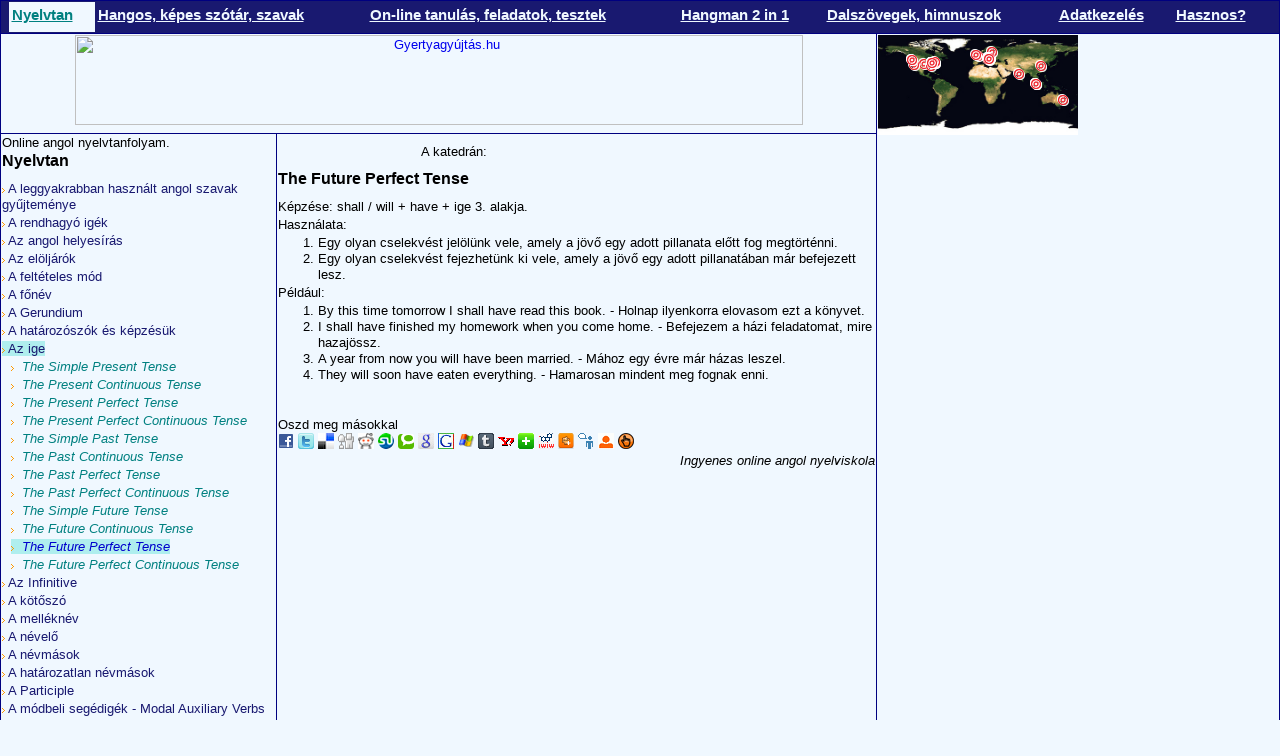

--- FILE ---
content_type: text/html; charset=UTF-8
request_url: http://www.ingyen-angol.hu/ige.futureperfect.phtml
body_size: 5292
content:
<html>
<head>
	<meta http-equiv="Content-Type" content="text/html; charset=utf-8" />
	<title>Ingyen Angol : Nyelvtan / Az ige / The Future Perfect Tense</title>
	<meta name="Title" content="Ingyen Angol : Nyelvtan / Az ige / The Future Perfect Tense" />
	<meta name="Description" content="Rendhagyó igék, igeidők, elöljárószók, melléknév fokozás, szenvedő szerkezet, gerund, past, present és future tense, dalszövegek, himnuszok." />

	<meta name="Subject" content="The Future Perfect Tense" />
	<meta name="page-topic" content="Nyelvtan / Az ige / The Future Perfect Tense" lang="hu" />

	<meta name="Keywords" content="angol, hangos, szótár, ingyen, nyelvtan, perfect, present, igék, rendhagyó, magyarul, szerkezet, past, melléknév, magyar, continuous, szenvedő, dalszöveg, online, feltételes, ingyenes, birtokos, fokozás, szavak, tense, mód, angolul, hangos szótár, melléknevek fokozása, simple, future, melléknevek, névmás, to, dalszövegek, infinitive, ingyen angol, névmások, idő, feladatok, helyesírás, participle, leggyakrabban, ragozás, múlt, ige, számnevek, you, have, jelen, használt, személyes, himnusz, be, mondatok, játékok, angolban, használata, tanulás, michael jackson" />
	<meta name="Abstract" content="Ingyen Angol : Nyelvtan / Az ige / The Future Perfect Tense" />

	<meta name="dateofLastModification-YYYYMMDD" content="2026/01/19" />

	<meta name=”AUDIENCE” content=”….” />
	<meta name="Distribution" content="Global" />
	<meta name="Revisit-After" content="1 Day" />
	<meta name="Language" content="hu" />
	<meta http-equiv="Content-Language" content="hu-HU">
	<meta name="y_key" content="4579c02efda36dff" />
	<meta name="Copyright" content="Š Kiss Anita" />
	<meta name="Designer" content="info@ingyen-angol.hu" />
	<meta name="Robots" content="All" />
	<link rel="stylesheet" type="text/css" media="screen" href="style.css" />
	<link rel="shortcut icon" href="/favicon.ico" />
	<link REL="alternate" TYPE="application/rss+xml" TITLE="ujdonsagok.ingyen-angol.hu" HREF="http://feeds.feedburner.com/Wwwingyen-angolhu" />
	<script language="JavaScript" src="js/ajax.js"></script>
</head>
<body onLoad="start();">
<table border="1" width="100%" class='main'>
  <tr class="main">
    <td colspan="3" align="center">
<!-- *** vízszintes felső menü kezdete -->
<table width="99%" cellpadding="3" cellspacing="0"><TR>
<!-- Vizszintes menü kezdődik -->
<TD class='selectedMainMenu'><h2 class='selectedMainMenu'><a href='./nyelvtan.phtml' class='selectedMainMenu'>Nyelvtan</h2></TD><TD class='mainMenu'><h2 class='mainMenu'><a href='./szavak.phtml' class='mainMenu'>Hangos, képes szótár, szavak</h2></TD><TD class='mainMenu'><h2 class='mainMenu'><a href='./tanulas.phtml' class='mainMenu'>On-line tanulás, feladatok, tesztek</h2></TD><TD class='mainMenu'><h2 class='mainMenu'><a href='./hangman-2-in-1' class='mainMenu'>Hangman 2 in 1</h2></TD><TD class='mainMenu'><h2 class='mainMenu'><a href='./szovegek.phtml' class='mainMenu'>Dalszövegek, himnuszok</h2></TD><TD class='mainMenu'><h2 class='mainMenu'><a href='./kapcsolat.phtml' class='mainMenu'>Adatkezelés</h2></TD><TD class='mainMenu'><h2 class='mainMenu'><a href='./egyeb.phtml' class='mainMenu'>Hasznos?</h2></TD></TR></table><!-- *** vízszintes felső menü vége -->
</td>
</tr>
  <tr valign="top">
<!-- *** vízszintes reklám kezdete -->
    <td align="center" height="100" colspan="2"><a href='http://www.gyertyagyujtas.hu/' title='Gyertyalángok érzéstengere ...' target='_blank'><img src='http://www.gyertyagyujtas.hu/images/gyertyagyujtas728x90.png' alt='Gyertyagyújtás.hu' width=728 height=90 border='0'></a></td>
<!-- *** vízszintes reklám vége -->
    <td width="150" rowspan="2">
<!-- *** jobboldali függőleges reklám kezdete -->
<script type="text/javascript" src="http://widgets.amung.us/map.js"></script><script type="text/javascript">WAU_map('2g9zmav0', 200, 100, 'natural', 'target-red')</script><br>
<script type="text/javascript"><!--
google_ad_client = "pub-3908048087567329";
//160x600, létrehozva 2007.12.04.
google_ad_slot = "8687631791";
google_ad_width = 160;
google_ad_height = 600;
//--></script>
<script type="text/javascript"
src="http://pagead2.googlesyndication.com/pagead/show_ads.js">
</script><!-- *** jobboldali függőleges reklám vége -->
</td>
  </tr>
  <tr>
    <td width="200">
<!-- *** Baloldali függőleges menü kezdődik -->
<p>Online angol nyelvtanfolyam.</p>
<p class="h1">Nyelvtan</p>
<p class='menu-1'><a href='/leggyakrabbanhasznalt.index.phtml' class='menu'><img src='images/triangle.gif' border='0'>&nbsp;A leggyakrabban használt angol szavak gyűjteménye</a></p>
<p class='menu-1'><a href='/rendhagyoige1.phtml' class='menu'><img src='images/triangle.gif' border='0'>&nbsp;A rendhagyó igék</a></p>
<p class='menu-1'><a href='/angolhelyesiras.index.phtml' class='menu'><img src='images/triangle.gif' border='0'>&nbsp;Az angol helyesírás</a></p>
<p class='menu-1'><a href='/eloljaro.index.phtml' class='menu'><img src='images/triangle.gif' border='0'>&nbsp;Az elöljárók</a></p>
<p class='menu-1'><a href='/feltetelesmod.index.phtml' class='menu'><img src='images/triangle.gif' border='0'>&nbsp;A feltételes mód</a></p>
<p class='menu-1'><a href='/fonev.index.phtml' class='menu'><img src='images/triangle.gif' border='0'>&nbsp;A főnév</a></p>
<p class='menu-1'><a href='/gerund.index.phtml' class='menu'><img src='images/triangle.gif' border='0'>&nbsp;A Gerundium</a></p>
<p class='menu-1'><a href='/hatarozoszo.index.phtml' class='menu'><img src='images/triangle.gif' border='0'>&nbsp;A határozószók és képzésük</a></p>
<p class='menu-1'><a href='/ige.index.phtml' class='selectedMenu'><img src='images/triangle.gif' border='0'>&nbsp;Az ige</a></p>
<p class='menu-2'><a href='/ige.simplepresent.phtml' class='menu'><img src='images/triangle.gif' border='0'>&nbsp;&nbsp;The Simple Present Tense</a></p>
<p class='menu-2'><a href='/ige.presentcont.phtml' class='menu'><img src='images/triangle.gif' border='0'>&nbsp;&nbsp;The Present Continuous Tense</a></p>
<p class='menu-2'><a href='/ige.presentperfect.phtml' class='menu'><img src='images/triangle.gif' border='0'>&nbsp;&nbsp;The Present Perfect Tense</a></p>
<p class='menu-2'><a href='/ige.presentperfectcont.phtml' class='menu'><img src='images/triangle.gif' border='0'>&nbsp;&nbsp;The Present Perfect Continuous Tense</a></p>
<p class='menu-2'><a href='/ige.simplepast.phtml' class='menu'><img src='images/triangle.gif' border='0'>&nbsp;&nbsp;The Simple Past Tense</a></p>
<p class='menu-2'><a href='/ige.pastcont.phtml' class='menu'><img src='images/triangle.gif' border='0'>&nbsp;&nbsp;The Past Continuous Tense</a></p>
<p class='menu-2'><a href='/ige.pastperfect.phtml' class='menu'><img src='images/triangle.gif' border='0'>&nbsp;&nbsp;The Past Perfect Tense</a></p>
<p class='menu-2'><a href='/ige.pastperfectcont.phtml' class='menu'><img src='images/triangle.gif' border='0'>&nbsp;&nbsp;The Past Perfect Continuous Tense</a></p>
<p class='menu-2'><a href='/ige.simplefuture.phtml' class='menu'><img src='images/triangle.gif' border='0'>&nbsp;&nbsp;The Simple Future Tense</a></p>
<p class='menu-2'><a href='/ige.futurecont.phtml' class='menu'><img src='images/triangle.gif' border='0'>&nbsp;&nbsp;The Future Continuous Tense</a></p>
<p class='menu-2'><a href='/ige.futureperfect.phtml' class='selectedMenu'><img src='images/triangle.gif' border='0'>&nbsp;&nbsp;The Future Perfect Tense</a></p>
<p class='menu-2'><a href='/ige.futureperfectcont.phtml' class='menu'><img src='images/triangle.gif' border='0'>&nbsp;&nbsp;The Future Perfect Continuous Tense</a></p>
<p class='menu-1'><a href='/infinitive.index.phtml' class='menu'><img src='images/triangle.gif' border='0'>&nbsp;Az Infinitive</a></p>
<p class='menu-1'><a href='/kotoszo.index.phtml' class='menu'><img src='images/triangle.gif' border='0'>&nbsp;A kötőszó</a></p>
<p class='menu-1'><a href='/melleknev.index.phtml' class='menu'><img src='images/triangle.gif' border='0'>&nbsp;A melléknév</a></p>
<p class='menu-1'><a href='/nevelo.index.phtml' class='menu'><img src='images/triangle.gif' border='0'>&nbsp;A névelő</a></p>
<p class='menu-1'><a href='/nevmas.index.phtml' class='menu'><img src='images/triangle.gif' border='0'>&nbsp;A névmások</a></p>
<p class='menu-1'><a href='/hatarozatlannevmas.index.phtml' class='menu'><img src='images/triangle.gif' border='0'>&nbsp;A határozatlan névmások</a></p>
<p class='menu-1'><a href='/participle.index.phtml' class='menu'><img src='images/triangle.gif' border='0'>&nbsp;A Participle</a></p>
<p class='menu-1'><a href='/segedige.index.phtml' class='menu'><img src='images/triangle.gif' border='0'>&nbsp;A módbeli segédigék - Modal Auxiliary Verbs</a></p>
<p class='menu-1'><a href='/szamnev.index.phtml' class='menu'><img src='images/triangle.gif' border='0'>&nbsp;A számnév</a></p>
<p class='menu-1'><a href='/szenvedoszerkezet.index.phtml' class='menu'><img src='images/triangle.gif' border='0'>&nbsp;A szenvedő szerkezet</a></p>
<p class='menu-1'><a href='/szorend.index.phtml' class='menu'><img src='images/triangle.gif' border='0'>&nbsp;A szórend</a></p>
<p class='menu-1'><a href='/tagado.index.phtml' class='menu'><img src='images/triangle.gif' border='0'>&nbsp;A tagadó mondatok</a></p>
<p class='menu-1'><a href='/visszhang.index.phtml' class='menu'><img src='images/triangle.gif' border='0'>&nbsp;A visszhang-kérdések</a></p>
<p class='menu-1'><a href='/egyeb.index.phtml' class='menu'><img src='images/triangle.gif' border='0'>&nbsp;Egyéb szabályok</a></p>
<p><a href='http://feeds.feedburner.com/Wwwingyen-angolhu'><img src='icon/rss2.png' border=0></a><br>&nbsp;<br><!-- SiteSearch Google -->
<form method="get" action="http://www.ingyen-angol.hu" target="_top">
<table border="0" bgcolor="#F0F8FF">
<tr><td nowrap="nowrap" valign="top" align="left" height="32">

</td>
<td nowrap="nowrap">
<input type="hidden" name="domains" value="www.ingyen-angol.hu"></input>
<label for="sbi" style="display: none">Írja be a keresett kifejezéseket</label>
<input type="text" name="q" size="31" maxlength="255" value="" id="sbi"></input>
</td></tr>
<tr>
<td>&nbsp;</td>
<td nowrap="nowrap">
<table>
<tr>
<td>
<input type="radio" name="sitesearch" value="" id="ss0"></input>
<label for="ss0" title="Keresés az interneten"><font size="-1" color="#000000">Web</font></label></td>
<td>
<input type="radio" name="sitesearch" value="www.ingyen-angol.hu" checked id="ss1"></input>
<label for="ss1" title="Keresés www.ingyen-angol.hu"><font size="-1" color="#000000">www.ingyen-angol.hu</font></label></td>
</tr>
</table>
<label for="sbb" style="display: none">Keresőűrlap elküldése</label>
<input type="submit" name="sa" value="Google keresés" id="sbb"></input>
<input type="hidden" name="client" value="pub-3908048087567329"></input>
<input type="hidden" name="forid" value="1"></input>
<input type="hidden" name="ie" value="UTF-8"></input>
<input type="hidden" name="oe" value="UTF-8"></input>
<input type="hidden" name="cof" value="GALT:#008000;GL:1;DIV:#336699;VLC:663399;AH:center;BGC:F0F8FF;LBGC:336699;ALC:0000FF;LC:0000FF;T:000000;GFNT:0000FF;GIMP:0000FF;FORID:11"></input>
<input type="hidden" name="hl" value="hu"></input>
</td></tr></table>
</form>
<!-- SiteSearch Google --></p>
<!-- *** Baloldali függőleges menü vége -->
    </td>
   <td>
<!-- *** tartalom kezdete -->
<p><iframe src="http://www.facebook.com/plugins/like.php?href=http%3A%2F%2Fwww.ingyen-angol.hu%2Fige.futureperfect.phtml&amp;layout=button_count&amp;show_faces=false&amp;width=140&amp;action=like&amp;colorscheme=light&amp;height=21&amp;ref=main" scrolling="no" frameborder="0" style="border:none; overflow:hidden; width:140px; height:21px;" allowTransparency="true"></iframe>
A katedrán:<h1 id='topper'>The Future Perfect Tense</h1>
<p>
Képzése: shall / will + have + ige 3. alakja.
</p>
<p>
Használata:
<ol>
<LI>Egy olyan cselekvést jelölünk vele, amely a jövő egy adott pillanata előtt fog megtörténni.</LI>
<LI>Egy olyan cselekvést fejezhetünk ki vele, amely a jövő egy adott pillanatában már befejezett lesz.</LI>
</ol>
</p>
<p>
Például:
<ol>
<LI>By this time tomorrow I shall have read this book. - Holnap ilyenkorra elovasom ezt a könyvet.</LI>
<LI>I shall have finished my homework when you come home. - Befejezem a házi feladatomat, mire hazajössz.</LI>
<LI>A year from now you will have been married. - Mához egy évre már házas leszel.</LI>
<LI>They will soon have eaten everything. - Hamarosan mindent meg fognak enni. </LI>
</ol>
</p></p><br><br>
<!-- *** tartalom vége -->
<style type="text/css">
#sociable img { border:0; width:16px; height:16px; }
</style>
<div id='sociable'>Oszd meg másokkal
<br/><a rel="nofollow" onclick="window.open('http://www.facebook.com/share.php?u='+encodeURIComponent(location.href)+'&amp;title='+encodeURIComponent(document.title));return false;" href="http://www.facebook.com/" target='_blank'><img alt='Facebook' src='icons/social/facebook.png' title='Facebook'/></a>
<a rel="nofollow" onclick="window.open('http://twitter.com/home?status='+encodeURIComponent(document.title)+' '+encodeURIComponent(location.href));return false;" href='http://twitter.com/' target='_blank'><img alt='Twitter' src='icons/social/twitter.png' title='Twitter'/></a>
<!-- a rel="nofollow" onclick="window.open('http://del.icio.us/post?url='+encodeURIComponent(location.href)+'&amp;title='+encodeURIComponent(document.title));return false;" href='http://del.icio.us/' target='_blank'><img alt='del.icio.us' src='icons/social/delicious.png' title='del.icio.us'/></a -->
<a rel="nofollow" onclick="window.open('http://delicious.com/post?url='+encodeURIComponent(location.href)+'&amp;title='+encodeURIComponent(document.title)+'&amp;notes=');return false;" href="http://delicious.com/" target="_blank"><img src="icons/social/shareicon-delicious-16x16.png" alt="Delicious" title="Delicious" /></a>
<a rel="nofollow" onclick="window.open('http://digg.com/submit?phase=2&amp;url='+encodeURIComponent(location.href)+'&amp;title='+encodeURIComponent(document.title));return false;" href='http://digg.com/' target='_blank'><img alt='Digg' src='icons/social/digg.png' title='Digg'/></a>
<a rel="nofollow" onclick="window.open('http://reddit.com/submit?url='+encodeURIComponent(location.href)+'&amp;title='+encodeURIComponent(document.title));return false;" href='http://reddit.com/' target='_blank'><img alt='Reddit' src='icons/social/reddit.png' title='Reddit'/></a>
    <a rel="nofollow" onclick="window.open('http://www.stumbleupon.com/submit?url='+encodeURIComponent(location.href)+'&amp;title='+encodeURIComponent(document.title));return false;" href='http://www.stumbleupon.com/' target='_blank'><img alt='StumbleUpon' src='icons/social/stumbleupon.png' title='StumbleUpon'/></a>
    <a rel="nofollow" onclick="window.open('http://technorati.com/faves?add='+encodeURIComponent(location.href));return false;" href='http://technorati.com/' target='_blank'><img alt='Technorati' src='icons/social/technorati.png' title='Technorati'/></a>
    <a rel="nofollow" onClick="var%20b=document.body;var%20GR________bookmarklet_domain='http://www.google.com';if(b&amp;&amp;!document.xmlVersion){void(z=document.createElement('script'));void(z.src='http://www.google.com/reader/ui/link-bookmarklet.js');void(b.appendChild(z));}else{}" href="http://www.google.com/reader" target='_blank'><img src="icons/social/google_logo.png" alt="Google Reader" title="Google Reader" /></a>
    <a rel="nofollow" onclick="window.open('http://google.com/bookmarks/mark?op=edit&amp;bkmk='+encodeURIComponent(location.href)+'&amp;title='+encodeURIComponent(document.title));return false;" href="http://skydrive.live.com/" target="_blank"><img src="icons/social/shareicon-google-16x16.png" alt="Google Bookmarks" title="Google Bookmarks" /></a>
    <a rel="nofollow" onclick="window.open('http://skydrive.live.com/sharefavorite.aspx%2f.SharedFavorites?url='+encodeURIComponent(location.href)+'&amp;title='+encodeURIComponent(document.title)+'&amp;text=');return false;" href="http://skydrive.live.com/" target="_blank"><img src="icons/social/shareicon-windowslive-16x16.png" alt="Windows Live" title="Windows Live" /></a>
    <a rel="nofollow" onclick="window.open('http://www.tumblr.com/share?v=3&amp;u='+encodeURIComponent(location.href)+'&amp;t='+encodeURIComponent(document.title));return false;" href="http://www.tumblr.com/" target="_blank"><img src="icons/social/shareicon-tumblr-16x16.png" alt="Tumblr" title="Tumblr" /></a>
    <a rel="nofollow" onclick="window.open('http://myweb2.search.yahoo.com/myresults/bookmarklet?u='+encodeURIComponent(location.href)+'&amp;t='+encodeURIComponent(document.title));return false;" href="http://myweb2.search.yahoo.com/myresults/" target="_blank"><img src="icons/social/shareicon-yahoo-16x16.png" alt="Yahoo!" title="Yahoo!" /></a>
    <a rel="nofollow" onclick="window.open('http://www.netvibes.com/share?title='+encodeURIComponent(document.title)+'&amp;url='+encodeURIComponent(location.href));return false;" href="http://www.stumbleupon.com/" target="_blank"><img src="icons/social/shareicon-netvibes-16x16.png" alt="NetVibes" title="NetVibes" /></a>

    <a rel="nofollow" onclick="window.open('http://iwiw.hu/pages/share/share.jsp?u='+encodeURIComponent(location.href)+'&amp;title='+encodeURIComponent(document.title));return false;" href="http://www.iwiw.hu/" target='_blank'><img alt='iWiW' src='icons/social/iwiw.png' title='iWiW'/></a> 
    <a rel="nofollow" onclick="window.open('http://www.startlap.hu/sajat_linkek/addlink.php?url='+encodeURIComponent(location.href)+'&amp;title='+encodeURIComponent(document.title));return false;" href="http://www.startlap.hu/" target="_blank"><img src="icons/share/startlap.png" alt="Startlap" title="Startlap" /></a>
    <a rel="nofollow" onclick="window.open('http://cimlap.blogter.hu/index.php?action=suggest_link&amp;url='+encodeURIComponent(location.href)+'&amp;title='+encodeURIComponent(document.title));return false;" href="http://cimlap.blogter.hu/" target="_blank"><img src="icons/social/shareicon-blogter-16x16.png" alt="Blogtér" title="Blogtér" /></a>
    <a rel="nofollow" onclick="window.open('http://www.linkter.hu/index.php?action=suggest_link&amp;url='+encodeURIComponent(location.href)+'&amp;title='+encodeURIComponent(document.title));return false;" href="http://www.linkter.hu/" target="_blank"><img src="icons/social/shareicon-linkter-16x16.png" alt="Linktér" title="Linktér" /></a>
    <a rel="nofollow" onclick="window.open('http://urlguru.hu/ajanl.aspx?url='+encodeURIComponent(location.href)+'&amp;title='+encodeURIComponent(document.title));return false;" href="http://urlguru.hu/" target="_blank"><img src="icons/social/shareicon-urlguru-16x16.png" alt="Urlguru" title="Urlguru" /></a>
</div>
<p align="right"><i>Ingyenes online angol nyelviskola</i></p></td>
  </tr>
</table>


<hr />
<p><a rel="license" href="http://creativecommons.org/licenses/by-nc-nd/2.5/hu/"><img 
alt="Creative Commons Licenc" style="border-width:0" 
src="http://i.creativecommons.org/l/by-nc-nd/2.5/hu/88x31.png" /></a><br />Ez a Mű a <a rel="license" href="http://creativecommons.org/licenses/by-nc-nd/2.5/hu/">Creative Commons Nevezd meg! - Ne add el! - Ne változtasd! 2.5 Magyarország Licenc feltételeinek megfelelően szabadon felhasználható</a>.</p>


<!-- Piwik -->
<script type="text/javascript">
  var _paq = _paq || [];
  _paq.push(["trackPageView"]);
  _paq.push(["enableLinkTracking"]);

  (function() {
    var u=(("https:" == document.location.protocol) ? "https" : "http") + "://piwik.webmuhely.hu/";
    _paq.push(["setTrackerUrl", u+"piwik.php"]);
    _paq.push(["setSiteId", "3"]);
    var d=document, g=d.createElement("script"), s=d.getElementsByTagName("script")[0]; g.type="text/javascript";
    g.defer=true; g.async=true; g.src=u+"piwik.js"; s.parentNode.insertBefore(g,s);
  })();
</script>
<!-- End Piwik Code -->

<!-- *** analitikai programok kezdete, mögé már nem kerülhet tartalom!!! -->
<script src="http://www.google-analytics.com/urchin.js" type="text/javascript">
</script>
<script type="text/javascript">
_uacct = "UA-2805073-1";
urchinTracker();
</script>
<!-- *** analitikai programok vége -->
</body>
</html>


--- FILE ---
content_type: text/html; charset=utf-8
request_url: https://www.google.com/recaptcha/api2/aframe
body_size: 268
content:
<!DOCTYPE HTML><html><head><meta http-equiv="content-type" content="text/html; charset=UTF-8"></head><body><script nonce="pXeDFnAb3DEjzIBbALUy1Q">/** Anti-fraud and anti-abuse applications only. See google.com/recaptcha */ try{var clients={'sodar':'https://pagead2.googlesyndication.com/pagead/sodar?'};window.addEventListener("message",function(a){try{if(a.source===window.parent){var b=JSON.parse(a.data);var c=clients[b['id']];if(c){var d=document.createElement('img');d.src=c+b['params']+'&rc='+(localStorage.getItem("rc::a")?sessionStorage.getItem("rc::b"):"");window.document.body.appendChild(d);sessionStorage.setItem("rc::e",parseInt(sessionStorage.getItem("rc::e")||0)+1);localStorage.setItem("rc::h",'1768859030661');}}}catch(b){}});window.parent.postMessage("_grecaptcha_ready", "*");}catch(b){}</script></body></html>

--- FILE ---
content_type: text/css
request_url: http://www.ingyen-angol.hu/style.css
body_size: 919
content:
/* A főmenü stílusai */
A.mainMenu {
  color:#F0F8FF; /*yellow */ /*sötétkék*/
}

td.mainMenu ,h2.mainMenu {
   color: #F5F5F5; /*ide nem volt írva semmi*/
}

A.selectedMainMenu {
  color: #008080; /*#191970*/ /*#0000CD*/
}

td.selectedMainMenu ,h2.selectedMainMenu {
  background-color:  #F0F8FF; /*#B0C4DE;*/ /*#87CEFA*/ /*black*/
}

tr.main {
  background-color:  #191970; /*blue*/
}

table.main {
  border: #000080;
}


/* Almenü stílusai */
A.menu {
  color: #191970;    /*#FF6600 */ /*blue*/
  TEXT-DECORATION: none;
}

A.selectedMenu {
  color: #191970;
  background-color: #AFEEEE; /*#87CEFA;*/
  TEXT-DECORATION: none;
}

p.menu-0 a {
  color:#0000CD;
}

p.menu-1 {
}

p.menu-2 {
  font-style:italic;
  margin-left:9px;
}

p.menu-2 a.menu {
  color: #008080; /*#883300*/ /*green*/
}

p.menu-2 a.selectedMenu {
  color: #0000CD; /*#87CEFA*/ 
}

body {
	margin:0px;
	padding:0px;
	background: #F0F8FF; /*#ffffee*/
	text-align:center;
scrollbar-3d-light-color : #999999;
 scrollbar-arrow-color : #00CCFF;
 scrollbar-base-color : #6699CC;
 scrollbar-dark-shadow-color : #2C5885;
 scrollbar-face-color : #2D6784;
 scrollbar-highlight-color : #336699;
 scrollbar-shadow-color : #003366
}

div {
	padding:0px;
	margin:0px;
}

table {
	border-collapse:collapse;
}

td {
	font-family:verdana, sans-serif;
	font-size:10pt;
	line-height:12pt;
	vertical-align:top;
}

th {
	font-family:verdana, sans-serif;
	font-size:12pt;
	line-height:12pt;
	vertical-align:top;
}

p,ul,ol {
	font-family:verdana, sans-serif;
	font-size:10pt;
	line-height:12pt;
	margin:0px 0px 2px 0px;
	color:black;
}

p.question {
  margin-top:16px;
}

p.h1 { text-align:left;
    font-family:verdana, sans-serif;
    font-size:1.2em;
    font-weight:bold;
    padding-left:0px;
    margin-bottom:12px;
    color:black; /*green*/ }
h1 {
    text-align:left;
    font-family:verdana, sans-serif;
    font-size:12pt;
    padding-left:0px;
    margin-bottom:12px;
    color:black; /*green*/
}

h2 {
	font-family:verdana, sans-serif;
	font-size:11pt;
	line-height:9pt;
	font-weight:700;
	text-align:left;
	padding:4px 0px 0px 0px;
	margin:0px 0px 8px 0px;
        color:black; /*green*/
}

h3 {
 font-family:verdana, sans-serif;
 font-size:11pt;
 line-height:10pt;
 margin:14px 0px 2px 0px;
 color:black;
}

h4 {
 font-family:verdana, sans-serif;
 font-size:11pt;
 line-height:10pt;
 margin:14px 0px 2px 0px;
 color:black;
}

form {
  margin:0px;
}

.good-answer {
  background:green;
  color:white;
}

.bad-answer {
  background:red;
  color:white;
}

input.word {
  background-color:#ffffee;
  color:blue;
  border: none #ffffee;
  cursor:pointer; cursor:hand;
}

span.translated { border-bottom: black thin dotted; }




--- FILE ---
content_type: text/javascript;charset=UTF-8
request_url: http://whos.amung.us/pingjs/?k=2g9zmav0&t=Ingyen%20Angol%20%3A%20Nyelvtan%20%20Az%20ige%20%20The%20Future%20Perfect%20Tense&c=m&x=http%3A%2F%2Fwww.ingyen-angol.hu%2Fige.futureperfect.phtml&y=&a=-1&d=1.621&v=27&r=7951
body_size: 725
content:
WAU_r_m('1','2g9zmav0',-1,[{"lat":46.4,"lon":18.7,"city":"Szeksz\u00e1rd","cc":"HU","age":"old"},{"lat":37.8,"lon":-97.8,"city":null,"cc":"US","age":"old"},{"lat":47.2,"lon":18.4,"city":"Sz\u00e9kesfeh\u00e9rv\u00e1r","cc":"HU","age":"old"},{"lat":36.1,"lon":-115.1,"city":"Las Vegas","cc":"US","age":"old"},{"lat":47.6,"lon":19.1,"city":"Budapest","cc":"HU","age":"old"},{"lat":60.2,"lon":24.9,"city":"Helsinki","cc":"FI","age":"old"},{"lat":47.6,"lon":19.1,"city":"Budapest","cc":"HU","age":"old"},{"lat":34.8,"lon":113.7,"city":null,"cc":"CN","age":"old"},{"lat":1.4,"lon":103.8,"city":null,"cc":"SG","age":"old"},{"lat":46.1,"lon":19.3,"city":"Bacsalmas","cc":"HU","age":"old"},{"lat":39,"lon":-77.5,"city":"Ashburn","cc":"US","age":"old"},{"lat":47.2,"lon":19,"city":"Kiskunlachaza","cc":"HU","age":"old"},{"lat":47.6,"lon":19.1,"city":"Budapest","cc":"HU","age":"old"},{"lat":40,"lon":-83,"city":"Columbus","cc":"US","age":"old"},{"lat":1.4,"lon":103.8,"city":null,"cc":"SG","age":"old"},{"lat":48.4,"lon":17.6,"city":"Trnava","cc":"SK","age":"old"},{"lat":33.8,"lon":-84.5,"city":"Atlanta","cc":"US","age":"old"},{"lat":40,"lon":-83,"city":"Columbus","cc":"US","age":"old"},{"lat":47.7,"lon":18.7,"city":"Dorog","cc":"HU","age":"old"},{"lat":38.9,"lon":-77,"city":"Washington","cc":"US","age":"old"},{"lat":47.6,"lon":19.1,"city":"Budapest","cc":"HU","age":"old"},{"lat":48,"lon":21.7,"city":"Nyiregyhaza","cc":"HU","age":"old"},{"lat":47,"lon":18.8,"city":"Perkata","cc":"HU","age":"old"},{"lat":40,"lon":-83,"city":"Columbus","cc":"US","age":"old"},{"lat":47.3,"lon":17.5,"city":"Papa","cc":"HU","age":"old"},{"lat":40,"lon":-83,"city":"Columbus","cc":"US","age":"old"},{"lat":47.6,"lon":19.1,"city":"Budapest","cc":"HU","age":"old"},{"lat":48.1,"lon":20.8,"city":"Miskolc","cc":"HU","age":"old"},{"lat":40,"lon":-83,"city":"Columbus","cc":"US","age":"old"},{"lat":40,"lon":-83,"city":"Columbus","cc":"US","age":"old"},{"lat":51.5,"lon":-0.1,"city":null,"cc":"GB","age":"old"},{"lat":48,"lon":21.7,"city":"Nyiregyhaza","cc":"HU","age":"old"},{"lat":47.6,"lon":19.1,"city":"Budapest","cc":"HU","age":"old"},{"lat":42.3,"lon":-77.6,"city":"Canisteo","cc":"US","age":"old"},{"lat":-27.5,"lon":153,"city":"Brisbane","cc":"AU","age":"old"},{"lat":47.6,"lon":19.1,"city":"Budapest","cc":"HU","age":"old"},{"lat":45.8,"lon":-119.7,"city":"Boardman","cc":"US","age":"old"},{"lat":47.6,"lon":19.1,"city":"Budapest","cc":"HU","age":"old"},{"lat":40,"lon":-83,"city":"Columbus","cc":"US","age":"old"},{"lat":47.9,"lon":20.4,"city":"Eger","cc":"HU","age":"old"},{"lat":45.8,"lon":19.6,"city":"Backa Topola","cc":"RS","age":"old"},{"lat":19.1,"lon":72.9,"city":"Mumbai","cc":"IN","age":"old"},{"lat":47.1,"lon":17.4,"city":"Devecser","cc":"HU","age":"old"},{"lat":47.6,"lon":19.1,"city":"Budapest","cc":"HU","age":"old"},{"lat":46.1,"lon":18.2,"city":"P\u00e9cs","cc":"HU","age":"old"},{"lat":47.6,"lon":19.1,"city":"Budapest","cc":"HU","age":"old"},{"lat":1.3,"lon":103.9,"city":null,"cc":"SG","age":"old"},{"lat":45.8,"lon":-119.7,"city":"Boardman","cc":"US","age":"old"},{"lat":53.3,"lon":-2.8,"city":"Liverpool","cc":"GB","age":"old"},{"lat":47.6,"lon":19.1,"city":"Budapest","cc":"HU","age":"old"}]);

--- FILE ---
content_type: application/javascript
request_url: http://www.ingyen-angol.hu/js/ajax.js
body_size: 537
content:
function xmlhttpPost(strURL,type) {
    var xmlHttpReq = false;
    var self = this;
    // Mozilla/Safari
    if (window.XMLHttpRequest) {
        self.xmlHttpReq = new XMLHttpRequest();
    }
    // IE
    else if (window.ActiveXObject) {
        self.xmlHttpReq = new ActiveXObject("Microsoft.XMLHTTP");
    }
    self.xmlHttpReq.open('POST', strURL, true);
    self.xmlHttpReq.setRequestHeader('Content-Type', 'application/x-www-form-urlencoded');
    self.xmlHttpReq.onreadystatechange = function() {
        if (self.xmlHttpReq.readyState == 4) {
            updatepage(self.xmlHttpReq.responseText);
        }
    }
    self.xmlHttpReq.send('type='+type);
}

//////////////////////////////////////////////////////////////////

var tLimit=720; // 1 óra

function start() {
/*
	xmlhttpPost('http://www.ingyen-angol.hu/cb.php','r'); // request
	setTimeout("nextTime()",5000);*/
}

function nextTime() {
	xmlhttpPost('http://www.ingyen-angol.hu/cb.php','s'); // time
	if (tLimit>0) {
		tLimit--;
		setTimeout("nextTime()",5000);
	}
}

function updatepage(str){
//	alert(str);
//    document.getElementById("result").innerHTML = str;
}

--- FILE ---
content_type: application/javascript
request_url: https://t.dtscout.com/pv/?_a=v&_h=ingyen-angol.hu&_ss=3s2g0njuu6&_pv=1&_ls=0&_u1=1&_u3=1&_cc=us&_pl=d&_cbid=5fhg&_cb=_dtspv.c
body_size: -261
content:
try{_dtspv.c({"b":"chrome@131"},'5fhg');}catch(e){}